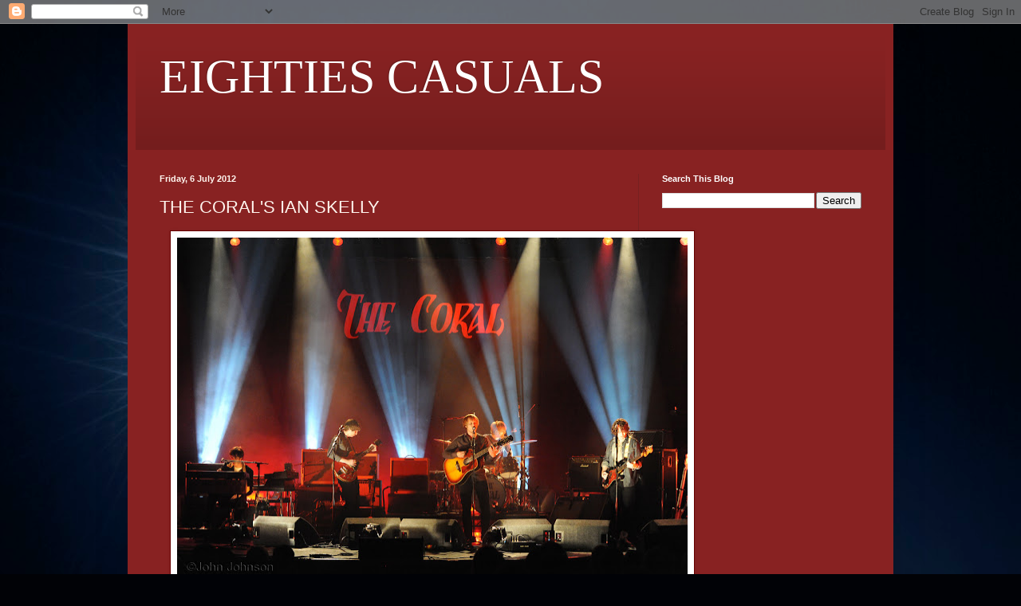

--- FILE ---
content_type: text/html; charset=utf-8
request_url: https://www.google.com/recaptcha/api2/aframe
body_size: 266
content:
<!DOCTYPE HTML><html><head><meta http-equiv="content-type" content="text/html; charset=UTF-8"></head><body><script nonce="Ckul0GJOefZT0rcnyDrxcg">/** Anti-fraud and anti-abuse applications only. See google.com/recaptcha */ try{var clients={'sodar':'https://pagead2.googlesyndication.com/pagead/sodar?'};window.addEventListener("message",function(a){try{if(a.source===window.parent){var b=JSON.parse(a.data);var c=clients[b['id']];if(c){var d=document.createElement('img');d.src=c+b['params']+'&rc='+(localStorage.getItem("rc::a")?sessionStorage.getItem("rc::b"):"");window.document.body.appendChild(d);sessionStorage.setItem("rc::e",parseInt(sessionStorage.getItem("rc::e")||0)+1);localStorage.setItem("rc::h",'1769147422947');}}}catch(b){}});window.parent.postMessage("_grecaptcha_ready", "*");}catch(b){}</script></body></html>